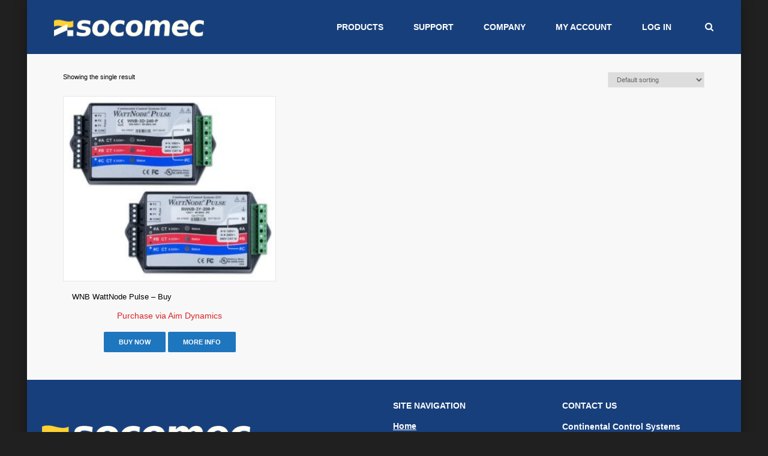

--- FILE ---
content_type: text/css
request_url: https://ctlsys.com/wp-content/themes/continental-control-systems-theme/style.css?ver=1764786862
body_size: 3058
content:
/*
Theme Name: Continental Control Systems
Theme URI: http://mnkythemes.com/quince
Template: quince
Author: GOBlazon
Author URI: https://goblazon.io/
Description: WattNode kWh energy and kW power electric sub-meters and CT current transformer sensors for revenue and standard accuracy
Tags: WattNode BACnet, WattNode for LonWorks, WattNode Modbus, WattNode Pulse, WattNode Module for Modbus
Version: 2.7
Updated: 2018-08-05 01:06:12

*/
/*-----------------------------------------------------------------
When doing custom CSS with WordPress make sure you check the Theme's Options
or Customize section to see if the updated can be handle there first.

  01. Typography (h1,h2,h3,h4,h5,h6)
  02. Header
  03. Pages
  04. Post (blogs)
  05. Knowledgebase Updates
  06. WooCommerce Updates
  07. Visual Composer
  08. Footer
  09. Mobile
-----------------------------------------------------------------*/
/*StyleSheet Needs Cleanup and Organized*/
@import url('style-need-clean.css');


/*
* ---------------------------------------------------------------------
* Typography (h1,h2,h3,h4,h5,h6)
* ---------------------------------------------------------------------
*/
/*
* ---------------------------------------------------------------------
* Header
* ---------------------------------------------------------------------
*/
/*
* ---------------------------------------------------------------------
* Pages
* ---------------------------------------------------------------------
*/

/*Page - https://ctlsys.com/support/rs-485_cables_for_bacnet_and_modbus/*/
.postid-12379 #sidebar,
.postid-12226 #sidebar {
    display: none;
}

.postid-12379 .float-left,
.postid-12226 .float-left {
    float: none;
}

.postid-12379 #content.float-left,
.postid-12226 #content.float-left {
    width: 100%
}

/*Page done edits*/

/*
* ---------------------------------------------------------------------
* Post (blogs)
* ---------------------------------------------------------------------
*/
/*
* ---------------------------------------------------------------------
* Knowledgebase Updates
* ---------------------------------------------------------------------
*/
/*
/*
* ---------------------------------------------------------------------
* Visual Composer
* ---------------------------------------------------------------------
*/
.vc_toggle {
    margin: 0;
}

.vc_toggle_default {
    padding-top: 14px !important;
    border: 1px solid #d5d5d5;
    border-top: 0;
    padding: 14px 20px;
}

.vc_toggle_default:hover {
    background-color: #f0f0f0;
}

.vc_toggle_default:first-child {
    border: 1px solid #d5d5d5;
    border-top-right-radius: 5px;
    border-top-left-radius: 5px;

}

.vc_toggle:last-of-type {}

.vc_toggle_default p {
    margin-bottom: 0px;
}

html .vc_toggle_default .vc_toggle_title .vc_toggle_icon {
    top: 23% !important;
}

#content .vc_toggle_title>h4 {
    font-size: 18px;
}

#content .vc_toggle_title>h4:hover {
    color: #2285d6;
}

.vc_toggle_default.vc_toggle_active .vc_toggle_title .vc_toggle_icon:after {
    color: #2285d6;
    width: 15px;
}

/*
* ---------------------------------------------------------------------
* Footer
* ---------------------------------------------------------------------
*/
/*
* ---------------------------------------------------------------------
* Mobile
* ---------------------------------------------------------------------
*/



/*Search file icon*/
.pakb-toc-wrap {
    padding-bottom: 0px;
}

.uk-margin-medium-bottom {
    margin-bottom: 10px !important;
}

.uk-margin-large-bottom {
    margin-bottom: 10px !important;
}

@media (min-width: 1200px) {
    .pakb-toc-wrap {
        padding-bottom: 0px;
    }

    .uk-margin-large-top {
        margin-top: 0px !important;
    }
}

.link-icon-right li a::before {
    content: "";
    display: block;
    background: url("/wp-content/uploads/2018/08/fa-file-text-o_25.png") no-repeat;
    background-size: 15px 15px;
    width: 15px;
    height: 15px;
    float: left;
    margin: 1px 6px 0 -22px;
}

#notworking #post-12147 .uk-list>li::before {
    content: "";
    display: block;
    background: url("/wp-content/uploads/2018/08/fa-file-text-o_25.png") no-repeat;
    background-size: 15px 15px;
    width: 15px;
    height: 15px;
    float: left;
    margin: 1px 6px 0 -22px;
}

/*website buttone*/
.single-tribe_events a.button {
    display: inline-block;
    background-color: #2285d6;
    border: none;
    color: #fff;
    font-size: 11px;
    font-weight: bold;
    text-transform: uppercase;
    height: 34px;
    line-height: 34px;
    padding: 0px 25px;
    text-align: center;
    -webkit-border-radius: 2px;
    -moz-border-radius: 2px;
    border-radius: 2px;
    text-decoration: underline !important;
}

.single-tribe_events a.button:hover {
    background-color: #1f78c0;
    text-decoration: none !important;

}

a {
    color: #fff;
    text-decoration: underline;
}

.login-submit {
    padding-top: 19px;
    margin-bottom: 18px;
}

.login-submit .btn {
    width: 100%;
    max-width: 264px;
    color: #fff;
}

.btn-xl,
.widget a.btn-xl {
    color: #fff;
    display: block;
    padding: 5px 12px;
    margin: 10px 0;
    font-size: 15px;
    font-weight: 600;
    letter-spacing: .5px;
    line-height: 43px;
    border-radius: 3px;
}

.btn-primary {
    border-color: #2a75f3;
    color: #fff;
    background-color: #2285d6;
    border-color: #2285d6;
    box-shadow: 0 1px 0 rgba(0, 0, 0, 0.05);
    border: 1px solid transparent;
    padding: 0 10px;
    font-size: 13px;
    line-height: 28px;
}

.btn {
    display: inline-block;
    background-color: #2285d6;
    border: none;
    color: #fff;
    font-weight: bold;
    text-transform: uppercase;
    text-align: center;
    -webkit-border-radius: 2px;
    -moz-border-radius: 2px;
    border-radius: 2px;
    text-decoration: underline !important;
}

html .btn-primary:hover,
.btn-primary.hover,
.btn-xl:hover {
    color: #fff;
    background-color: #1f78c0;
    text-decoration: none !important;
}

/*Homepage product edites*/
.hp3-con {
    max-width: 550px;
    margin: 0 auto;
}

.hp3-button {
    width: 100%;
}

.hp-featured {
    width: 500px;
    float: right;
}

.hp-featured-con {
    width: 500px;
}

.hp-featured-button {
    width: 500px;
}

.hp-featured-img {
    width: 500px;
    float: right;
}

/*Footer Updates*/
.footer-sidebar h4.tribe-event-title a {
    color: #b1c5dd;
    font-size: 16px;
}

.footer-sidebar li {
    color: #fff;
}

.post-type-archive-knowledgebase .footer-sidebar {
    display: none;
}

/*Product pages Updates*/

/*Product Pricing
.total_price{
  color: #2285d6;
  font-size: 15px;
  font-weight: 600;
}
#product-16293 .total_price, product-10248 .total_price, #product-10278 .total_price, #product-10263 .total_price, #product-10293 .total_price, #product-10309 .total_price{
 display: none;
}
*/
/*
* ---------------------------------------------------------------------
* content goes here
* ---------------------------------------------------------------------
*/
#support-center.uk-margin-medium-bottom {
    display: none;
}

.single-knowledgebase #container .searchform-wrapper {
    display: none;
}

/*Support page Updates*/
.center {
    margin: auto 0;
    text-align: center;
}

.uk-search {
    display: none;
}

.uk-search-large .uk-search-input {
    color: #000;
}

.uk-search-default .uk-search-input {
    border: solid 2px #2285d6;
    border-radius: 5px;
}

.uk-search .uk-search-icon {
    color: #2285d6;
}

.uk-search-default .uk-search-input:focus {
    border-width: 2px;
}

.pakb-search input {
    width: 100%;
    height: 52px;
    background: #fff;
    font-size: 18px;
    border: solid 2px #2285d6;
    border-radius: 5px;
    margin: 0 0 20px;
}

.autocomplete-suggestion,
.autocomplete-no-suggestion {
    padding: 1px 40px;
    white-space: nowrap;
    overflow: hidden;
    font-size: 15px;
}

.autocomplete-group {
    font-weight: 700;
}

.autocomplete-group {
    padding: 10px 0 2px;
    margin: 5px 40px 0px 36px;
}

.pakb-secondary-color,
.uk-article-meta,
.pakb-secondary-color.uk-breadcrumb>*>* {
    font-size: 13px;
}

.uk-list-large>li:nth-child(n+2),
.uk-list-large>li>ul {
    margin-top: 5px;
}

.uk-list>li:nth-child(n+2),
.uk-list>li>ul {
    /* margin-top: 10px; */
}

.uk-nav>li>a {
    padding: 0px 0;
}

.pakb-link .uk-margin-large-top a,
.pakb-archive>a,
.pakb-list li a {
    display: block;
    clear: both;
    padding: 5px 2px 5px 38px;
    background-color: rgba(0, 0, 0, 0.025);
    margin: 0;
    font-weight: 500;
    font-size: 1.2em;
    line-height: 1.2em;
}



.single-post .page-header,
.single-post .meta-author,
.single-post .meta-comments,
.page-header h1.page-title {
    font-size: 30px;
    font-family: Helvetica, Arial;
    font-weight: normal;
}


/*
@media screen and (min-width: 980px) {
#site-header.overlay-header #header-wrapper {
    height: 187px;
}
}*/
.text-center {
    text-align: center;
}

.address p {
    color: #fff;
}

.address h5 {
    font-size: 24px;
    font-weight: 600;
    color: #fff;
}

.address {
    margin: 51px auto 69px auto;
    max-width: 800px;
    -webkit-box-shadow: 0px 3px 6px 0px rgba(0, 0, 0, 0.38);
    -moz-box-shadow: 0px 3px 6px 0px rgba(0, 0, 0, 0.38);
    box-shadow: 0px 3px 6px 0px rgba(0, 0, 0, 0.38);
    background: rgba(20, 20, 20, .87);
    padding: 70px 30px 75px 30px;
    font-size: 17px;
    line-height: 1.9;
    color: #999;
}

.logo-comment {
    text-align: center;
    font-size: 12px;
    color: #adb7d8;
    opacity: .7;
}

/*--- Background Color --*/
#wrapper {
    background-color: #f8f8f8;
}

/**** Product Page Layout */
/* ccs compact table - start*/
table.ccsCompact {
    border-collapse: collapse;
    width: 0%;
}

table.ccsCompact th {
    padding: 4px;
    background-color: #0000FF;
    /* header background color blue */
    color: white;
    font-weight: bold;
    text-align: center;
}

table.ccsCompact td {
    padding: 4px;
    border: 1px solid #ddd;
}

tbody tr:nth-child(odd) th {
    background: #0000FF;
    /* header background color blue this is getting overwritten by another css so needed to add it*/
}

table.ccsCompact tr:nth-child(even) {
    /* every other line gray */
    background-color: #f2f2f2
}

/* ccs compact table - end*/

/* EVENTS TEMPLATE STYLING */

.events-row-module .separator_simple {
    border-style: solid;
}

/* Add cart button to mobile nav header */
.toggle-mobile-search {
    display: none;
}

.mobile_header_cart_wrapper {
    color: #fff;
    position: absolute;
    right: 32px;
    top: 40%;
}

.mobile_header_cart_wrapper .fa-shopping-cart:before {
    color: #fff;
    font-size: 20px;
}

.woocommerce-mini-cart__empty-message {
    display: none;
}

.woocommerce ul.products li.product {
    text-align: center;
}
.shop-template .product-inner,
.woocommerce .product-inner {
    text-align: center;
    min-height: 4rem;

    h2 {
        text-align: center;
    }
}

@media screen and (min-width: 980px) {
    .mobile_header_cart_wrapper {
        display: none;
    }
}

/* Download link and CT info below Add to cart button on product pages  */
.product-download-link {
    display: block;
    margin: 20px 0 10px;
    clear: both;
    width: 100%;
}

.product-download-link a {
    color: #1e76be;
    text-decoration: underline;
    font-weight: bold;
}

.product-download-link a:hover {
    text-decoration: none;
}

.product-ct-info {
    display: block;
    margin: 0 0 20px;
    clear: both;
    width: 100%;
}

/* fix links that are white */
article a {
    color: #0052ad;
    text-decoration: none;
}

article a:hover {
    color: #0052ad;
    text-decoration: underline;
}

/* Fix for categories and tags displaying on product page when no description is present  */
.product-template-default .product_meta:before {
    display: block;
    content: '';
    clear: both;
    height: 20px;
}

/* Remove tabs on product pages because unsetting tab completely removes the description  */
.tabs.wc-tabs {
    display: none;
    height: 0;
    visibility: hidden;
}

button.show-password-input {
    display: none;
}

.disabled-link {
    cursor: not-allowed;
    pointer-events: none;
    color: black;
}

--- FILE ---
content_type: text/css
request_url: https://ctlsys.com/wp-content/themes/continental-control-systems-theme/style-need-clean.css
body_size: 11242
content:
/*
Theme Name:     Continental Control Systems
Description:    WattNode kWh energy and kW power electric sub-meters and CT current transformer sensors for revenue and standard accuracy
Author:         GOBlazon
Template:       quince

(optional values you can add: Theme URI, Author URI, Version, License, License URI, Tags, Text Domain)
*/

/*@import url('/wp-content/themes/continental-control-systems/styles-woo.css');*/
/*@import url('style-top-cart.css');*/
/*@import url('style-css-updates.css');*/

a.skip-main {
    left: -999px;
    position: absolute;
    top: auto;
    width: 1px;
    height: 1px;
    overflow:hidden;
    z-index: -999;
}

a.skip-main:focus,
a.skip-main:active {
    color: #fff;
    background-color: #000;
    left: auto;
    top: auto;
    width: 30%;
    height: auto;
    overflow: auto;
    margin: 10px 35%;
    padding: 5px;
    text-align: center;
    font-size: 1.2em;
    z-index: 999;
}

article > div.entry-content > h3.has-text-align-center > a,
a {
    color: #0000ff;
}

a:focus,
*:focus {
    outline: -webkit-focus-ring-color auto 1px;
}

button.single_add_to_cart_button,
.wpb_button {
    background-image: linear-gradient(to bottom, rgba(0,0,0,0.15) 0%,rgba(0,0,0,0.15) 54%,rgba(0,0,0,0.15) 100%) !important;
}
button.single_add_to_cart_button:hover,
.wpb_button:hover {
    background-image: none !important;
}
.custom-list-item a {
  color: #0052ad;
}

.eg-gerald-ford-element-11 {
  display: none !important;
}

/*News Image Icon */
article.format-image .post-preview a:after {
  display: none;
}

/*event page updated*/

.single-tribe_events #tribe-events-content .tribe-events-event-meta dt {
  line-height: 1.5;
  text-align: left;
}

dt:after {
  content: " ";
}

.tribe-events-event-meta .tribe-events-meta-group,
.tribe-events-event-meta .column {
  width: 40%;
}

.single-tribe_events .secondary .tribe-events-venue-map {
  width: 54%;
}

/*end event page updated*/

/*kb css updated*/

.pakb-list li a,
.pakb-list li a:focus,
.pakb-list i {
  text-decoration: none;
}

.pakb-archive > a > i {
  position: absolute;
  top: 7px;
  left: 1em;
}

.pakb-archive > a {
  padding: 7px 2.4em;
}

.pakb-header {
  display: none;
}

.single-knowledgebase .support-header {
  display: none;
}

.pakb-main.float-left,
.pakb-main.float-right {
  width: 70%;
}

.support-header {
  background: #173f7b;
  padding: 40px 100px 10px;
}

.support-header h1 {
  color: #fff;
  text-align: center;
  font-weight: 700;
}

.support-header h2 {
  color: #fff;
}

.support-header h3 {
  color: #fff;
}

.support-header h4 {
  color: #fff;
}

.support-header h5 {
  color: #fff;
  text-align: center;
  padding: 0px 0 40px;
}

.support-header p {
  color: #fff;
}

.pakb-content {
  padding-bottom: 25px;
  border-bottom: solid 1px #cecece;
}

hr {
    background-color: #000000;
}
.single-knowledgebase hr {
  background-color: #cecece;
}

#container {
  margin: 10px auto 30px;
}

body.home #container {
    padding: 0;
}

.wpp-list {
  margin-left: 0px;
}

.wpp-list li a,
.wpp-list li a:hover,
.wpp-list li a:focus,
.wpp-list i {
  color: #000000;
}

.wpp-list li a {
  display: block;
  color: #000000;
  margin: 6px 0;
}

.wpp-post-title:before {
  content: "";
  display: block;
  margin-right: 0.5em;
  height: 15px;
  /*height of icon */
  width: 15px;
  /*width of icon */
  float: left;
  top: 0px;
  left: -40px;
  /*background */
  /*background: url(/wp-content/uploads/2017/04/file-2x15.png) no-repeat 0px 0px;*/
}

.wpp-list li a:hover {
  text-decoration: underline;
}

.form-element-html p {
  margin-bottom: 0px;
}

body .fc_modal .fc_close {
  top: -25px;
  right: 1px;
}

html .formcraft-css .fc-form .form-element .field-cover.heading-cover {
  white-space: pre-wrap;
  position: relative;
  margin: 0 -1.5em -1.5em;
  line-height: 1.5em;
  position: relative;
  margin: 0;
  padding: 18px 13px 17px 18px;
  background: #fafafa;
  -moz-border-radius: 3px 3px 0 0;
  -webkit-border-radius: 3px 3px 0 0;
  border-radius: 3px 3px 0 0;
  border-bottom: 1px solid #e5e5e5;
  text-transform: uppercase;
  font-weight: 600;
  letter-spacing: 1px;
  font-size: 12px;
  line-height: 1;
}

html
  .formcraft-css
  .fc-form
  .form-element
  .submit-cover.wide-true.animate-false
  .submit-button {
  margin-bottom: 8px;
}

html .formcraft-css .fc-form .form-page-content {
  padding: 0.5em 0 0 1.5em;
}

/* Search spacing bottom */
.search-results article {
  margin-bottom: 15px;
}

/* blog page css */
article.format-image .post-preview a {
  max-height: 350px;
}

.category-news .pakb-list li {
  line-height: 0.7em;
}

.wpp-list li a {
  display: block;
  color: #0052ad;
  margin: 6px 0;
}

article.post-entry .entry-title a {
  -webkit-transition: color 0.1s ease-in-out;
  -moz-transition: color 0.1s ease-in-out;
  transition: color 0.1s ease-in-out;
  display: block;
  clear: both;
  padding: 8px 19px;
  background-color: rgba(0, 0, 0, 0.025);
  margin: 0;
  font-weight: 500;
  font-size: 0.9em;
  line-height: 1.2em;
}

/* footer links kb */
.footer-sidebar .pakb-list li a,
.footer-sidebar .pakb-list i {
  color: #d0d8e5;
}

.footer-sidebar .pakb-list li > i {
  top: 1em;
}

.widget ul li:first-child {
  padding-top: 8px;
}

/* Portrait and Landscape */
@media (min-width: 980px) {
  .mobile {
    display: none;
  }
}

@media (max-width: 980px) {
  .desktop {
    display: none;
  }

  .pakb-main.float-left,
  .pakb-main.float-right {
    width: 100%;
  }
}

/*moving and holiday css*/

#moving p {
  color: #fff;
  text-align: center;
}

#moving p.smfont {
  font-size: 12px;
  color: #fff;
  text-align: center;
}

#moving .date {
  color: #fff;
  text-decoration: underline;
  font-weight: bold;
}

#moving h2 {
  font-size: 22px;
  font-weight: bold;
  color: #fff;
  text-align: center;
  padding: 0;
  margin: 0;
}

/*moving and holiday css*/

#site-navigation ul li a {
  font-size: 14px;
}

.search-text {
  position: absolute;
  bottom: 0;
  left: 20px;
  font-size: 0.67em;
  font-weight: 700;
  visibility: hidden;
  color: white;
}

input.search-input:focus ~ .search-text {
  visibility: visible;
}

.page #container {
  margin: 0px auto;
}

/*form post edits*/

pre {
  padding: initial;
}

table.calcTable td {
  padding: 1px 10px;
}

table.calcTable {
  font-size: 0.9em;
  line-height: 1.3em;
}

table.calcTable h3 {
  margin-top: 25px;
}

table.calcTable tr > td:first-child {
  width: 10px;
}

table.calcTable input[type="radio"] {
  height: 16px;
}

table.calcTable a:hover {
  cursor: pointer !important;
}

th {
  padding: 10px;
  vertical-align: middle;
}

table.calcTable {
  border-style: none;
  border-collapse: collapse;
  margin: 0em;
}

table ul {
  text-align: left;
}

.supportable {
  background: transparent;
}

.page .supportable td {
  background: transparent;
}

#header-container #site-navigation ul li ul li a:hover {
  background: #0052ad;
}

@media only screen and (max-width: 1080px) {
  #site-navigation ul li a {
    padding: 0px 15px;
  }
}

#toc,
.toc,
.mw-warning {
  border: 1px solid #aaa;
  background-color: #f9f9f9;
  padding: 5px;
  font-size: 95%;
  width: auto;
  min-width: 300px;
}

dl {
  padding-top: 0px;
  padding-bottom: 0px;
}

dd {
  line-height: 1.5em;
  margin-left: 2em;
  margin-bottom: 0.1em;
}

/*model_selector*/
#calcDiv table {
  background-color: transparent;
}

#calcDiv tr:nth-child(odd) td {
  background: transparent;
}

#calcDiv table.calcTable tr {
  border-bottom: 1px solid gray;
  text-align: left;
  padding: 0px;
}

#calcDiv table.calcTable {
  line-height: 1em;
}

#calcDiv input {
  padding: 0 10px;
  height: 21px;
}

#calcDiv .calcResult #ModelNum {
  border-bottom: 7px solid #20205a;
  width: 400px;
  font-size: 18px;
  color: red;
}

.page-id-4051 #calcDiv td {
  font-size: 13px;
}

/*h1 a, h2 a, h3 a, h4 a, h5 a, h6 a{
    color: #1d47aa !important;
}*/

body {
    color: #000;
}
h1 a:hover,
h2 a:hover,
h3 a:hover,
h4 a:hover,
h5 a:hover,
h6 a:hover {
  color: #444751 !important;
}

h1.headtext {
  font-family: Arial, Helvetica, sans-serif;
  color: rgba(255, 255, 255, 1);
  font-size: 50px;
  line-height: 55px;
  font-weight: 600;
  font-style: normal;
  padding: 0 0 10px 0;
  text-decoration: none;
  background-color: transparent;
  border-color: transparent;
  border-style: none;
  border-width: 0px;
  border-radius: 0 0 0 0px;
  text-align: center;
  text-shadow: 2px 2px 8px #333;
}

h1.headform {
  text-align: center;
}

h2.headform {
  text-align: center;
}

h2.headtext {
  font-family: Arial, Helvetica, sans-serif;
  font-size: 40px;
  font-style: normal;
  text-align: center;
  font-weight: 600;
}

h1.mw-headline,
.shop-template h1 {
  display: block;
  font-size: 2.1em;
  margin-top: 1.67em;
  margin-bottom: 0.33em;
  margin-left: 0;
  margin-right: 0;
  font-weight: normal;
}

h2.mw-headline,
.shop-template h2 {
  display: block;
  font-size: 1.65em;
  margin-top: 1.67em;
  margin-bottom: 0.33em;
  margin-left: 0;
  margin-right: 0;
  font-weight: bold;
}

h3.mw-headline,
.shop-template h3 {
  display: block;
  font-size: 1.3em;
  margin-top: 1.67em;
  margin-bottom: 0.33em;
  margin-left: 0;
  margin-right: 0;
  font-weight: normal;
}

h4.mw-headline,
.shop-template h4 {
  display: block;
  font-size: 1em;
  margin-top: 1.67em;
  margin-bottom: 0.33em;
  margin-left: 0;
  margin-right: 0;
  font-weight: normal;
}

h5.mw-headline,
.shop-template h5 {
  display: block;
  font-size: 0.83em;
  margin-top: 0.07em;
  margin-bottom: 0.33em;
  margin-left: 0;
  margin-right: 0;
  font-weight: normal;
}

h6.mw-headline,
.shop-template h6 {
  display: block;
  font-size: 0.67em;
  margin-top: 2.33em;
  margin-bottom: 0.33em;
  margin-left: 0;
  margin-right: 0;
  font-weight: normal;
}

h2.heading_wrapper {
  font-size: 30px;
}

h2.heading_aside {
  font-size: 26px;
}

h2.pricehead {
  text-align: center;
  border-bottom-color: #dddddd;
  border-bottom-width: 3px;
  border-bottom-style: solid;
  padding-bottom: 10px;
  font-weight: bold;
}

.newsheading {
  color: #fff;
  text-align: center;
  font-size: 16pt;
  margin-bottom: 20px;
  margin-top: 40px;
  background-color: #06a8d9;
}

.go_hometitle {
  color: #ffffff;
  line-height: 50px;
  font-weight: bold;
  font-size: 50px;
  text-align: center;
  text-shadow: 1px 1px 2px black, 0 0 25px grey, 0 0 5px grey;
}

.single h2 {
  border-bottom: 1px solid #aaa;
  padding-top: 10px;
}

.single h2 .nocap,
.shop-template h3 .nocap {
  text-transform: lowercase;
}

.product-heading-space-div {
  margin: 0 !important;
}

div#calcDiv {
  background-color: #ddf;
  padding: 0em 1em 1em 1em;
}

li {
  line-height: 18px;
  margin: 5px 0;
}

.headlist li {
  color: #fff;
}

.page-id-2538 .cat-post-item {
  border-bottom: none;
  list-style-type: disc;
  margin: 6px 0;
  padding: 0;
}

.cat-post-item:before,
.cat-post-item:after {
  content: "";
  display: none;
  clear: both;
}

/*category multiple column list*/
div.multi-column-taxonomy-list {
  clear: both;
}

.multi-column-taxonomy-list ul {
  list-style: none;
  float: left;
  padding: 10px 20px 0 0;
  margin-left: 0;
  width: 31%;
}

ul.multi-column-3 {
  padding-right: 0;
}

.multi-column-taxonomy-list a {
  /*border-bottom: 1px dotted #53575f; */
  display: block;
  padding: 4px 0 4px 2px;
}

.multi-column-taxonomy-list a:hover {
  background-color: #f0f0f0;
}

.multi-column-taxonomy-list span.rss {
  float: right;
  margin: 2px 2px 0 0;
  text-decoration: none;
}

/*homepage separator_simple*/
.home .separator_simple {
  padding: 30px 0;
}

.go_mobile {
  display: none;
}

@media only screen and (max-width: 768px) {
  .go_mobile {
    display: block;
  }
}

/*search results/category page edits*/
article.post-entry {
  margin-bottom: 20px;
}

.post-entry-header .entry-meta {
  margin-bottom: 10px;
}

/*Tradshow Page*/
#vsel .vsel-info {
  width: 60%;
}

#vsel .vsel-meta {
  width: 40%;
}

#vsel .vsel-image {
  width: 100%;
}

.white-text p {
  color: #ffffff;
}

.widget {
  color: #000000;
}

div.mw-geshi {
  padding: 0.75em;
  margin: 1em 0;
  border: 1px dashed #2f6fab;
}

.c.source-c .co1 {
  font-size: 12px;
  color: #008200;
  font-style: italic;
  display: block;
}

.c.source-c .de1,
.c.source-c .de2 {
  margin: 0;
  padding: 0;
  background: none;
  vertical-align: top;
  border: none;
}

.c.source-c .kw4 {
  color: blue;
}

.c.source-c .br0 {
  color: #ff1493;
}

.search-results article h1.entry-title {
  font-size: 19px !important;
}

.header-search .search-input {
  width: 400px;
  font-size: 16px;
  max-width: 400px;
  border-radius: 0;
  margin: 0;
}

.footer-sidebar .search-input {
  font-size: 14px;
}

img.newsimg {
  margin-left: -20px;
  width: 100%;
  max-width: 345px;
  cursor: pointer;
}

img.logoimg {
  margin-left: -20px;
  margin-top: 5px;
  width: 100%;
  max-width: 360px;
}

li.toclevel-1 {
  list-style: none;
  padding: 0;
  font-size: 16px;
  text-align: left;
  font-weight: 600;
}

/*Search check mark green*/
.search-results article .entry-title:before {
  display: none;
}

.single-post .page-header,
.single-post .meta-author,
.single-post .meta-comments,
.page-header h1.page-title {
  font-size: 30px;
  font-family: Helvetica, Arial;
  font-weight: normal;
}

.page-header .page-title {
  padding-bottom: 0px;
}

p.headtext {
  font-family: Arial, Helvetica, sans-serif;
  color: rgba(255, 255, 255, 1);
  font-size: 20px;
  line-height: 25px;
  font-weight: 500;
  font-style: normal;
  padding: 0 0 10px 0;
  text-decoration: none;
  background-color: transparent;
  border-color: transparent;
  border-style: none;
  border-width: 0px;
  border-radius: 0 0 0 0px;
  text-align: center;
  text-shadow: 2px 2px 8px #333;
}

.mm-list > li > a,
.mm-list > li > span {
  color: #fff;
}

ul {
  margin-bottom: 18px;
}

#site-navigation ul li ul li a {
  width: 210px;
  font-size: 12px;
}

.h-img-slide img {
  border-radius: 7px;
}

.home .wpb_heading {
  font-size: 20px;
  font-weight: bold;
}

html .formcraft-css .fc-form h2 {
  color: #000000;
}

html .formcraft-css .fc-form .form-element .form-element-html {
  padding: 0.3em 2em 1em 0;
}

html .page .formcraft-css .fc-form .form-element .form-element-html {
  padding: 0.3em 2em 1em 0;
}

html
  .formcraft-css
  .fc-form
  .form-page-content
  .form-element-type-customText:first-child
  .customText-cover,
html
  .formcraft-css
  .fc-form
  .form-page-content
  .form-element-type-heading:first-child
  .heading-cover {
  border-radius: 2px 2px 0 0;
  padding-bottom: 0.5em;
  padding-top: 1.75em;
}

#container {
  margin: 30px auto;
}

.single-post article.post-entry {
  margin-bottom: 0px;
}

a,
.tag-links span:after {
  text-decoration: underline;
}

.footer-sidebar a,
.footer-sidebar .tag-links span:after {
  text-decoration: none;
  font-weight: 600;
}

.form-border {
  background: #fff;
  border-style: solid;
  border-width: 10px;
  border-color: #3e9ce3;
  padding: 20px;
  /* top: -5px; */
  /* left: -5px; */
  border-radius: 10px;
}

.colgap-right {
  padding-right: 30px;
}

.colgap-left {
  padding-left: 20px;
}

/*button info*/
a.go_downbutton .label {
  text-shadow: 1px 0px 3px #3b77d1;
  background: #4488ee;
  color: #fff;
  box-shadow: none;
  height: auto;
  font-size: 20px;
  line-height: 1px.5em;
  text-decoration: none;
  margin: 0 auto;
  margin-top: 20px;
  padding: 25px 18px 20px 18px;
  border: 0;
  border-radius: 2px;
  width: auto;
  cursor: pointer;
  font-weight: 600;
  font-family: inherit;
  letter-spacing: 0;
  transition: width 0.3s, padding 0.5s;
  /*-webkit-transition: width .3s,padding .5s;*/
}

a.go_downbutton .label:hover {
  color: #fff;
}

a.go_downbutton .label:active {
  top: 1px;
}

#site-navigation ul li ul li a {
  text-transform: none;
}

#site-navigation ul li a {
  text-decoration: none;
}

.contop-margin {
  margin-top: 40px;
}

.page .conbottom-margin {
  margin-bottom: 20px !important;
}

.sup-content {
  padding-bottom: 40px;
  padding-top: 15px;
}

.sup-content tr {
  text-align: left;
}

.mm-menu {
  background: #20205a;
  color: #8690a7;
}

.toggle-mobile-menu {
  right: 80px;
}

.toggle-mobile-search {
  position: absolute;
  width: 14px;
  height: 15px;
  line-height: 1;
  top: 55%;
  right: 35px;
  margin-top: -14px;
  color: #fff;
  font-size: 15px;
}

.toggle-mobile-search:hover {
  color: #7feeff;
}

.search-input {
  width: 100%;
  max-width: 900px;
}

.search-input {
  height: 52px;
  background: #fff;
  font-size: 18px;
  border: solid 2px #2285d6;
  border-radius: 5px;
  margin: 0 0 20px;
}

input[type="search"] {
  background: #fff;
  border: solid 2px #1f78c0;
}

.entry-meta-footer .meta-date:before {
  display: none;
}

.search-results .meta-date {
  display: none;
}

.search-results .post-entry-header .entry-meta span:after {
  display: none;
}

/*404 Page*/
article.error404 h1 {
  font-size: 32px;
  line-height: 80px;
  font-weight: 500;
}

article.error404 h2 {
  font-size: 50px;
  margin-bottom: 10px;
  text-transform: uppercase;
  font-weight: bold;
}

article.error404 h3 {
  margin-bottom: 50px;
  text-transform: uppercase;
  font-weight: bold;
}

.row-404 {
  text-align: left;
}

.row-404 {
  max-width: 1140px;
}

.row-404 {
  position: relative;
  max-width: 940px;
  margin: 0 auto;
}

/*footer edits*/
.footer-sidebar .widget .footer-contact {
  margin-bottom: 0px;
  text-transform: none;
  font-weight: 500;
  line-height: 20px;
}

.footer-sidebar .widget .footer-contact a:hover {
  text-decoration: none;
}

.footer-sidebar .widget .widget-title {
  color: #fff;
}

.widget .widget-title {
  margin: 0 0 10px;
}

.footer-sidebar .widget {
  color: #fff;
  margin-bottom: 20px;
  text-transform: none;
  font-weight: 500;
  line-height: 30px;
}

.footer-sidebar a:hover {
  border-bottom: none;
}

.footer-sidebar {
  padding: 2em 0px 15px 0px;
}

.site-info {
  padding: 15px 0px 50px 0px;
}

.site-info .widget {
    color: #ffffff !important;
}

/*page navigation*/
.navigation li a,
.navigation li a:hover,
.navigation li.active a,
.navigation li.disabled {
  color: #fff;
  text-decoration: none;
}

.navigation li {
  display: inline;
}

.navigation li a,
.navigation li a:hover,
.navigation li.active a,
.navigation li.disabled {
  background-color: #1f7ce3;
  border-radius: 3px;
  cursor: pointer;
  padding: 12px;
  padding: 0.75rem;
}

.navigation li a:hover,
.navigation li.active a {
  background-color: #20205a;
}

/*footer newsletter form*/
.bold- {
  text-transform: uppercase;
  font-weight: 600;
  font-size: 14px !important;
}

.footer-sidebar .main-label {
  color: #c5cfdd;
}

html .formcraft-css .fc-form .form-element .form-element-html {
  padding: 0.3em 1.5em;
}

.toggle-mobile-search {
  display: none;
}

/*print css*/
.print-logo {
  display: none;
}

.print-footer {
  display: none;
}

.print-contact {
  display: none;
}

/*.woocommerce-variation-price {
  float: right;
}*/

@media only screen and (max-width: 979px) {
  .vc_responsive .vc_column-inner {
    margin-bottom: 0px;
  }

  .toggle-mobile-search {
    display: block;
  }
}
.xls-color {
  color: #376e47 !important;
}

.pdf-color {
  color: #bc281e !important;
}

/*404 PAGE STYLING */
article.error404 h1 {
  font-size: 32px;
  line-height: 80px;
  font-weight: 500;
}

/* Anchor Tag Styling */
a.anchor {
  display: block;
  position: relative;
  top: -80px;
  visibility: hidden;
}

/* General Tag Styling */
ul > li > ul {
  margin: 0 0 0 20px;
}
p {
  margin-bottom: 18px !important;
}
h3 {
  margin-top: 32px;
  margin-bottom: 0;
}

/***** -- WooCommerce Styles -- *****/

.woocommerce ul.products li.product h3, .woocommerce-page ul.products li.product h3 {
    padding: .5em 0;
    margin: 0;
    font-size: 17px;
    font-weight: 700 !important;
    text-transform: none;
    font-weight: normal;
}

.woocommerce div.product form.cart .variations th.label,
.woocommerce #content div.product form.cart .variations th.label,
.woocommerce-page div.product form.cart .variations th.label,
.woocommerce-page #content div.product form.cart .variations th.label {
    background-color: #1e76be !important;
    background-image: linear-gradient(to bottom, rgba(0,0,0,0.15) 0%,rgba(0,0,0,0.15) 54%,rgba(0,0,0,0.15) 100%) !important;
    vertical-align: middle;
    border-radius: 0;
    line-height: 34px;
    display: inline-block;
    padding: 2px 26px;
    font-weight: 700;
    font-family: Arial;
    margin-top: 0.5em;
    margin-right: 0.5em;
}
.woocommerce div.product form.cart .variations th label,
.woocommerce #content div.product form.cart .variations th label,
.woocommerce-page div.product form.cart .variations th label,
.woocommerce-page #content div.product form.cart .variations th label {
    font-weight: 700;
    font-family: Arial;
    padding: 0;
    text-align: center;
}

.related {
  border-top: 5px solid #20205a;
    padding-top: 25px;
  }

  @media only screen and (max-width: 540px) {
  a.button.buy-button,
  a.button.info-button {
    display: block;
    margin-bottom: 4px;
    width: 155px;
  }
}
/*--- WooCommerce Tables --*/
table.prodDisplay {
    background-color: #eeeeee;
    border-collapse: collapse;
    border-spacing: 0;
    padding: 0;
    margin-bottom: 18px;
}
table.prodDisplay th{
    background: #20205A !important;
    color: white;
    border-right: 1px solid white;
    border-bottom: 2px solid black;
    padding: 3px 10px;
    text-align: center;
}
table.prodDisplay tr td{
  padding: 3px 10px;
  text-align: center;
}
table.prodDisplay  tr:nth-child(even) td {
    background: #e6e6e6;
}
table.prodDisplay  tr:nth-child(odd) td {
    background: #ffffff;
}
table.prodDisplay  tr:nth-child(odd) td.first-row{
    background-color: #f8f8f8;
}
table.prodDisplay th:last-child{
    border-right: none;
}
.fluid{
  width: 100%;
}
.min500{
  width: auto;
  min-width: 500px;
}
.woocommerce tr:nth-child(odd) td {
    background: transparent;
}
.woocommerce tr {
    color: #000;
    text-align: inherit;
    background-color: #f8f8f8;
}
/*--- WooCommerce Product Add-On Dropdown--*/
.woocommerce form .form-row select, .woocommerce-page form .form-row select {
    width: 100%;
    cursor: pointer;
    margin: 0;
    border: 1px solid #e7e7e7;
    padding: 10px 15px;
    color: #666;
}
table.prodDisplay .product-num{
    font-size: 16px;
    font-weight: 700;
    color: #000;
    }
table.prodDisplay .price{
    font-size: 100%;
    color: #1f7ce3;
  }

.woocommerce th:first-child {
      -moz-border-radius: 6px 0 0 0;
      -webkit-border-radius: 6px 0 0 0;
      border-radius: 6px 0 0 0;
  }
.woocommerce form .form-row input.input-text, .woocommerce form .form-row textarea, .woocommerce-page form .form-row input.input-text, .woocommerce-page form .form-row textarea{
    background-color: #fff;
    border-color: #dfdbdf;
  }
.woocommerce form.login, .woocommerce form.checkout_coupon, .woocommerce form.register, .woocommerce-page form.login, .woocommerce-page form.checkout_coupon, .woocommerce-page form.register{
  border: none;
    padding: 20px;
    margin: 2em 0 2em 0;
    text-align: left;
}
a.anchor {
    display: block;
    position: relative;
    top: -250px;
    visibility: hidden;
}

/* ccs compact table - start*/
table.ccsCompact {
    border-collapse: collapse;
    width: 0%;
}
table.ccsCompact th {
    padding: 4px;
    background-color: #0000FF;/* header background color blue */
    color: white;
    font-weight: bold;
    text-align: center;
}
table.ccsCompact td {
    padding: 4px;
    border: 1px solid #ddd;
}
tbody tr:nth-child(odd) th {
    background: #0000FF;/* header background color blue this is getting overwritten by another css so needed to add it*/
}
table.ccsCompact tr:nth-child(even){/* every other line gray */
	background-color: #f2f2f2
}

/* ccs compact table - end*/

/*-- Product Listing Page Styling -- */
.shop-template .img-wrap, .woocommerce .img-wrap {
    position: relative;
    border: 1px solid #e7e7e7;
}

/*-- Model box width --*/
select#model {
  width: 300px;
}

/*-- Makes model dropdown and quantity selector taller -- */
.woocommerce input {
  height: 39px;
  box-shadow: none;
}
.woocommerce-page button.button{
  height: 39px;
}

.quantity input.qty {
  padding: 0px;
  margin-top: 11px;
}

/*-- Extra Product Options --*/
.tm-epo-field.tmcp-select {
  max-width: 100%;
  display: initial;
  float: left;
  border: 1px solid #e7e7e7;
  padding: 10px 15px;
  color: #666;
  background-color: #fff;
}
.tm-epo-field-label input{
  background-color: #fff;
}

/*********Product Site Update CSS **************************/

.tc-extra-product-options .cpf-type-select .tmcp-field-wrap label.fullwidth,
.tc-extra-product-options
  .cpf-type-select
  .tmcp-field-wrap
  label.fullwidth
  select,
.tc-extra-product-options .cpf-type-textarea .tmcp-field-wrap label,
.tc-extra-product-options
  .cpf-type-textarea
  .tmcp-field-wrap
  label
  .tm-epo-field,
.tc-extra-product-options .cpf-type-textfield .tmcp-field-wrap label,
.tc-extra-product-options
  .cpf-type-textfield
  .tmcp-field-wrap
  label
  .tm-epo-field {
  background-color: #fff;
}

.tm-extra-product-options .tmcp-textfield.tm-epo-field {
  max-width: 100%;
  display: initial;
  float: left;
  border: 1px solid #e7e7e7;
  padding: 18.5px 15px;
  color: #666;
}

/*product price spacing*/
.tm-extra-product-options .tm-extra-product-options-field {
  margin-bottom: 20px;
}

.woocommerce div.product span.price,
.woocommerce #content div.product span.price,
.woocommerce-page div.product span.price,
.woocommerce-page #content div.product span.price {
  margin-top: 2px !important;
  margin-left: 2px;
}
.woocommerce div.product .price {
  color: #1e76be !important;
}

/*product back-order notification*/
.woocommerce td.product-name p.backorder_notification,
.woocommerce-page td.product-name p.backorder_notification {
  font-size: 12px;
  font-weight: 600;
  text-align: center;
  text-transform: uppercase;
  padding: 8px 0px;
  margin: 0 0 2em;
  position: relative;
  border: 0;
  list-style: none outside;
  width: auto;
  -webkit-border-radius: 3px;
  -moz-border-radius: 3px;
  border-radius: 3px;
  background: #ffe2e2;
}
/*PRODUCT CATEGORIES Spacing */
html .widget ul li:first-child,
.widget ul li,
.widget ul ul,
.widget ul ul li:first-child {
  padding-top: 0px;
}

.widget ul li {
  padding: 0px 0;
  margin: 0;
}

.widget ul ul {
  margin-top: 0px;
}

.footer-sidebar .widget ul li,
.footer-sidebar .widget ul ul {
  border: none;
  padding: 10px 0;
}
html .tm-quantity input.tm-qty {
  height: 39px;
}

.tm-epo-totals {
  clear: both;
  padding-bottom: 1em;
  padding-top: 0;
 /* margin-top: -10px;*/
}

html .shop-template h6 {
  margin-top: 0em;
  margin-bottom: 0em;
}

html .tm-box {
  margin: 0;
  padding: 1em;
}

/*upd product update styles*/
.tm-epo-required {
  display: none;
}

.tm-extra-product-options .tm-epo-field-label {
  display: block;
  margin: 0;
  position: relative;
  font-weight: normal;
  padding: 7px 10px 0 0;
}

.tm-extra-product-options p.tm-epo-field-label {
  font-size: 17px;
  font-weight: bold;
}

.tm-quantity input.tm-qty {
  border: 1px solid #e7e7e7;
  background-color: #fff;
  margin: 0;
  max-width: 100%;
  min-width: 50px;
  text-align: center;
  width: 50px;
  height: 34px;
}

.tm-epo-field.tmcp-select {
  width: 200px;
}

.tm-unit-price,
.tm-final-totals,
.tm-options-totals,
.tm-subscription-fee {
  padding: 0px 10px 0 0;
  margin: 0;
  border: 0 none;
  float: left !important;
}
.tm-options-totals {
  display: none !important;
}

.tm-epo-field-label.tm-left + .tm-extra-product-options-container,
.tm-epo-field-label.tm-right + .tm-extra-product-options-container {
  width: auto !important;
  max-width: 70%;
}

.tm-extra-product-options
  ul.tmcp-ul-wrap.tm-extra-product-options-checkbox
  li.tmcp-field-wrap
  .tm-label,
.tm-extra-product-options
  ul.tmcp-ul-wrap.tm-extra-product-options-radio
  li.tmcp-field-wrap
  .tm-label,
.tm-extra-product-options
  ul.tmcp-ul-wrap.tm-extra-product-options-variations
  li.tmcp-field-wrap
  .tm-label {
  font-size: 13px;
}

.tm-extra-product-options .tm-epo-field.tmcp-checkbox,
.tm-extra-product-options .tm-epo-field.tmcp-radio {
  top: 0px;
}

#site-navigation .header_cart_widget .woocommerce ul li .quantity {
  display: none;
}

#site-navigation .header_cart_widget .woocommerce ul li {
  border-bottom: 1px dotted #ccc;
}

.product_meta .sku_wrapper {
  display: none;
}
/*shopping cart icon*/
#site-navigation .header_cart_widget {
  width: 300px;
}

dd {
  padding: 0 0 0 0;
}
.woocommerce-table tbody tr:nth-child(odd) th {
  background: none;
}
/*product page edits*/
.product_grid .product-name,
.product_grid .product-name a {
  color: #444444;
  font-family: arial;
  font-size: 15px;
  font-weight: bold;
  text-transform: none;
}

#product-slider .theme-default .nivoSlider {
  position: relative;
  background: transparent;
  */margin-bottom: 10px;
  box-shadow: none;
}

#product-slider .theme-default .nivo-controlNav {
  display: none;
}

#product-slider .flexslider {
  padding: 0;
  margin: 0 0 0px;
  background: transparent;
  border: none;
  position: relative;
  border-radius: none;
  -o-box-shadow: none;
  box-shadow: none;
  /* zoom: 1; */
}

.wpb_gallery .wpb_flexslider .flex-control-nav {
  display: none;
}

.dp-col img {
  max-width: 100%;
  height: auto;
  border: 0;
  box-shadow: none;
  border: 1px solid #e7e7e7;
}

.thumbnail-left img {
  border: 1px solid #e7e7e7;
}

.page-template .dp_quickview_button {
  display: none;
}

.page-template .displayProduct-shortcode .product_grid .dp-col {
  background: #e6e6e6;
}

/*woo-tabs*/
.woocommerce div.product .woocommerce-tabs ul.tabs li,
.woocommerce #content div.product .woocommerce-tabs ul.tabs li,
.woocommerce-page div.product .woocommerce-tabs ul.tabs li,
.woocommerce-page #content div.product .woocommerce-tabs ul.tabs li {
  border: 1px solid #e7e7e7;
  background: #1f7ce3;
  display: inline-block;
  position: relative;
  z-index: 0;
  margin: 0 -5px;
  padding: 0 1em;
}

.woocommerce div.product .woocommerce-tabs ul.tabs li a,
.woocommerce #content div.product .woocommerce-tabs ul.tabs li a,
.woocommerce-page div.product .woocommerce-tabs ul.tabs li a,
.woocommerce-page #content div.product .woocommerce-tabs ul.tabs li a {
  display: inline-block;
  padding: 0.5em 0;
  font-weight: 700;
  text-shadow: none;
  text-decoration: none;
  color: #fff;
}

.woocommerce div.product .woocommerce-tabs ul.tabs li.active,
.woocommerce #content div.product .woocommerce-tabs ul.tabs li.active,
.woocommerce-page div.product .woocommerce-tabs ul.tabs li.active,
.woocommerce-page #content div.product .woocommerce-tabs ul.tabs li.active {
  background: #fff;
  z-index: 2;
  border-bottom-color: #fff;
  color: #000;
}

.woocommerce div.product .woocommerce-tabs ul.tabs li a:hover,
.woocommerce #content div.product .woocommerce-tabs ul.tabs li a:hover,
.woocommerce-page div.product .woocommerce-tabs ul.tabs li a:hover,
.woocommerce-page #content div.product .woocommerce-tabs ul.tabs li a:hover {
  text-decoration: none;
  color: #20205a;
}

/*woo-tables*/
.woocommerce th:first-child {
  -moz-border-radius: 0 0 0 0;
  -webkit-border-radius: 0 0 0 0;
  border-radius: 0 0 0 0;
}

.woocommerce th:last-child {
  -moz-border-radius: 0 0 0 0;
  -webkit-border-radius: 0 0 0 0;
  border-radius: 0 0 0 0;
}

/*woocommerce checkout creditcard font */
.woocommerce-checkout .wc_payment_method label {
  font-weight: bold;
  font-size: 17px;
}

/*woocommerce img cart outline*/
.woocommerce table.cart img,
.woocommerce #content table.cart img,
.woocommerce-page table.cart img,
.woocommerce-page #content table.cart img {
  border: 1px solid #e7e7e7;
}

.shop_table:not(.woocommerce-checkout-review-order-table) .fee:not(:has(td[data-title="Tariff Surcharge"])){
  display: none;
}


.order-total {
  border-top: 1px solid rgba(0, 0, 0, 0.05);
}
.woocommerce div.product div.images img,
.woocommerce #content div.product div.images img,
.woocommerce-page div.product div.images img,
.woocommerce-page #content div.product div.images img {
  background-color: #fff;
}

.woocommerce-variation-add-to-cart .quantity {
  float: left;
}

.woocommerce-variation-add-to-cart .quantity > p {
  float: left;
  margin: 0 10px 0px 0;
}

span.grandtotal {
  float: left;
  width: 100%;
  margin: 40px 0 0 0;
  color: #000;
}

.page-template .dp-col img {
  border: 0px solid #e7e7e7 !important;
}

/**** credtcard icon  */
.var_des_temp {
  color: #f10;
  text-transform: uppercase;
}

/**** credtcard icon  */
.woocommerce #payment ul.payment_methods li img,
.woocommerce-page #payment ul.payment_methods li img {
  margin-right: 10px;
  float: right;
}

.woocommerce #payment ul.payment_methods li,
.woocommerce-page #payment ul.payment_methods li {
  clear: both;
}

/**** Checkout font color  */
.woocommerce table.shop_table tfoot td,
.woocommerce table.shop_table tfoot th,
.woocommerce-page table.shop_table tfoot td,
.woocommerce-page table.shop_table tfoot th {
  color: #000;
}

.woocommerce .cart-collaterals .cart_totals table .cart-subtotal th,
.woocommerce .cart-collaterals .cart_totals table .shipping th,
.woocommerce .cart-collaterals .cart_totals table .total th {
  color: #000;
}

/**** Product Page Layout */
#prod_separator {
  font-size: 26px;
  font-weight: 700;
}

#prod_separator h4 {
  font-weight: bold;
}

.quantity .qty {
  border: 1px solid #e7e7e7;
  background-color: #fff;
}

#realPrice {
  float: right;
}

.woocommerce-variation-description .shop-template h2,
.entry-content .woocommerce h2 {
  font-size: 14px;
}

.woocommerce-cart .woocommerce-Price-amount {
  padding-bottom: 5px;
  padding-top: 10px;
}

/*.woocommerce-cart .shipping .woocommerce-Price-amount {
  display: inherit !important;
}*/

.order-total .woocommerce-Price-amount {
  display: block;
  padding-bottom: 1px;
  font-size: 25px;
}

.woocommerce .cart-collaterals .cart_totals table th,
.woocommerce .cart-collaterals .cart_totals table td {
  font-weight: normal;
  background-color: #f8f8f8;
}

.cart-subtotal .woocommerce-Price-amount {
  display: block;
  padding-bottom: 0px;
  font-size: 18px;
  padding-left: 20px;
}
/**** Trius code */
.product-addon .left-addon-content {
  float: left;
  display: inline-block;
}

.product-addon .product-addons-total {
  display: block;
  margin-top: -50px;
  width: 100%;
}

.product-addon .product-addons-total span.grandtotal {
  margin: 5px 0 0 0;
  color: #1f7ce3;
  font-size: 25px;
  font-weight: 600;
}

.product-addon .left-addon-content .form-row .input-text {
  width: 35%;
  -webkit-border-radius: 0;
  -moz-border-radius: 0;
  border-radius: 0;
  text-align: center;
}

div.product-addon p.form-row .addon.addon-select {
  border: 1px solid #e7e7e7;
  padding: 10px 15px;
  color: #666;
}

.model-grand-total {
  float: right;
}

#realPrice span p {
  float: right;
  color: #1f7ce3;
  font-size: 23px;
  margin-right: 69px;
  /*    display: block !important;*/
}

.optiontotal {
  color: #1f7ce3;
  font-size: 23px;
}

.ptotalspan {
  display: none;
}

/*.woocommerce-variation-price.price.woocommerce-Price-amount.amount {
  display: none;
}*/

/*span .woocommerce-Price-amount.amount {
  display: none;
}*/

.ctTotalH {
  font-size: 14px;
  font-weight: BOLD;
  display: none;
}

.productqtyo.mytotal {
  display: none;
}

.product.type-product .variations {
  width: 50%;
  float: left;
  margin-bottom: 0px !important;
}

.product.type-product .single_variation_wrap {
  clear: both;
}

.product.type-product .quantity {
  width: auto;
  clear: both;
}

#realPrice {
  display: block;
  width: 100%;
}

#realPrice span p {
  margin-right: 8px;
}

.my-custom-class h2 {
  border: 0px;
  padding-right: 1em;
  display: inline;
  font-weight: normal !important;
  padding: 7px 10px 0 0;
  font-size: 15px;
  font-weight: bold;
  text-transform: none;
  text-align: left;
}

.my-custom-class select {
  width: 200px;
}

.woocommerce-variation.single_variation {
  clear: both;
}

.my-custom-class .ccs_addon_qty {
  background: #fff none repeat scroll 0 0;
  border: 1px solid #ccc;
  float: right !important;
  text-align: center;
  width: 50px;
}

.variations .reset_variations {
  display: none !important;
}

.single_add_to_cart_button {
  /*float: right!important;*/
  margin-top: 11px;
}

.variations_form .single_add_to_cart_button {
  margin-top: 11px;
}

/*.woocommerce-variation.single_variation {
  display: none !important;
}*/
/* General Quantity Changes */
div.qty {
  clear: both;
  text-align: right;
  margin-right: 55px;
  padding: 10px;
}
.woocommerce #content div.product form.cart .variations select,
.woocommerce-page div.product form.cart .variations select,
.woocommerce-page #content div.product form.cart .variations select {
  background-color: white;
  font-size: 1em;
  margin-top: 5px;
}
.warranty-table {
  width: 550px;
}
@media screen and (max-width: 590px) {
  .warranty-table {
    width: 100%;
  }
}
p.stock {
  font-size: 1em !important;
  font-weight: bold;
}
p.stock:before,
p.stock:after {
  content: "**";
}
/*span .woocommerce-Price-amount.amount {
  display: block !important;
}*/

/* -- Styling for Empty Cart Link -- */
.tax-text {
  float: right;
  clear: both;
  margin-top: 25px !important;
  margin-bottom: 25px !important;
}
.cg-clear-cart {
  float: right;
  text-decoration: none;
  font-size: 11px;
  font-weight: 700;
  text-transform: uppercase;
}
.woocommerce .cart-collaterals,
.woocommerce-page .cart-collaterals {
  margin-top: 0;
}

/* -- Tablet Product Styling --*/
@media only screen and (max-width: 925px) {
  .tm-extra-product-options .tm-cell.col-12 {
    width: 100%;
  }
  select#model {
    width: auto;
  }
  .woocommerce div.product form.cart .variations td.label,
  .woocommerce #content div.product form.cart .variations td.label,
  .woocommerce-page div.product form.cart .variations td.label,
  .woocommerce-page #content div.product form.cart .variations td.label {
    padding-right: 0em;
  }
}
@media only screen and (max-width: 767px) {
  .tm-final-totals {
    padding-top: 0 !important;
  }
}
.final-total {
    font-weight: bold;
}

.product_total_price {
    color: #2285d6;
}
/*--- WooCommerce CSS --*/
.woocommerce tr:nth-child(odd) td {
    background: transparent;
}

.woocommerce tr {
    color: #000;
    text-align: inherit;
    background-color: #f8f8f8;
}

.shop-template .img-wrap,
.woocommerce .img-wrap {
    position: relative;
    border: 1px solid #e7e7e7;
}

.woocommerce ul.products li.product h3,
.woocommerce-page ul.products li.product h3 {
    padding: .5em 0;
    margin: 0;
    font-size: 17px;
    font-weight: 700 !important;
    text-transform: none;
    font-weight: normal;
}

.related {
    border-top: 5px solid #20205a;
    padding-top: 25px;
}

.product .upsells {
    clear: both;
}

/*--- WooCommerce Tables --*/
table.prodDisplay {
    background-color: #eeeeee;
    border-collapse: collapse;
    border-spacing: 0;
    padding: 0;
    margin-bottom: 18px;


}

table.prodDisplay th {
    background: #20205A !important;
    color: white;
    border-right: 1px solid white;
    border-bottom: 2px solid black;
    padding: 3px 10px;
    text-align: center;
}

table.prodDisplay tr td {
    padding: 3px 10px;
    text-align: center;
}

table.prodDisplay tr:nth-child(even) td {
    background: #e6e6e6;
}

table.prodDisplay tr:nth-child(odd) td {
    background: #ffffff;
}

table.prodDisplay tr:nth-child(odd) td.first-row {
    background-color: #f8f8f8;
}

table.prodDisplay th:last-child {
    border-right: none;
}

.fluid {
    width: 100%;
}

.min500 {
    width: auto;
    min-width: 500px;
}

/*--- WooCommerce Product Add-On Dropdown--*/
.woocommerce form .form-row select,
.woocommerce-page form .form-row select {
    width: 100%;
    cursor: pointer;
    margin: 0;
    border: 1px solid #e7e7e7;
    padding: 10px 15px;
    color: #666;
}

table.prodDisplay .product-num {
    font-size: 16px;
    font-weight: 700;
    color: #000;
}

table.prodDisplay .price {
    font-size: 100%;
    color: #1f7ce3;
}

.woocommerce th:first-child {
    -moz-border-radius: 6px 0 0 0;
    -webkit-border-radius: 6px 0 0 0;
    border-radius: 6px 0 0 0;
}

.woocommerce form .form-row input.input-text,
.woocommerce form .form-row textarea,
.woocommerce-page form .form-row input.input-text,
.woocommerce-page form .form-row textarea {
    background-color: #fff;
    border-color: #dfdbdf;
}

.woocommerce form.login,
.woocommerce form.checkout_coupon,
.woocommerce form.register,
.woocommerce-page form.login,
.woocommerce-page form.checkout_coupon,
.woocommerce-page form.register {
    border: none;
    padding: 20px;
    margin: 2em 0 2em 0;
    text-align: left;
}

a.anchor {
    display: block;
    position: relative;
    top: -250px;
    visibility: hidden;
}
/* TAX TEXT DIV STYLING ON CART/CHECKOUT PAGES */
.tax-text {
    margin: 0 auto 30px;
    border: 1px solid #173f7b;
    padding: 10px;
    width: 90%;

}

@media screen and (min-width: 768px) {
    .tax-text {
        display: inline-block;
        width: 46%;
        margin: 0;
    }

    .woocommerce-checkout .tax-text {
        display: block;
        margin: 30px auto;
        width: 96%;
    }
}

/* SHIPPING NOTICE POPUP ON CHECKOUT  */
.popup-overlay {
    position:fixed;
    top:0;
    left:0;
    width:100vw;
    height:100vh;
    background:rgba(0, 0, 0, 0.7);
    display: none;
    z-index: 10000;
}
.popup-overlay.active {
    display: block;
}
.popup-content {
    position: relative;
    box-sizing:border-box;
    margin:0 auto;
    margin-top:40vh;
    width:500px;
    max-width: 100%;
    border:1px solid #173F7B;
    padding:20px;
    background:#fff;
}
dt {
  width: auto;
}
.woocommerce div.product form.cart .variations td, .woocommerce #content div.product form.cart .variations td, .woocommerce-page div.product form.cart .variations td, .woocommerce-page #content div.product form.cart .variations td{
  vertical-align: middle;
}
.tm-extra-product-options-totals .amount.final{
  font-weight: normal;
}

.quantity span{
  padding-top: 19px;
    padding-right: 10px;
    display: block;
    float: left;
}
.tm-extra-product-options .tm-epo-element-label{
  margin-top: 0;
}
.tm-extra-product-options .tc-cell, .tc-cell{
  margin-bottom: 0;
}

.price{
	display: block !important;
}
.woocommerce-variation-price{
	display: none;
}
.ct-info{
  color: black;
  font-weight: bold;
  font-size: 0.95em;
}
.woocommerce ul.products li.product{
  margin: 20px 0.2% 0.2% 0;
}

th{
	background: #173F7B !important;
	color: #fff !important;
}
.sub-section th{
	color: black !important;
	background: #b1c5dd !important;
	font-size: 0.85em;
	padding: 5px 5px 5px 20px;
	text-align:left;
}
.ct-info{
	margin-bottom: 0.5em !important;
}
.reset_variations{
	padding-top: 5px !important;
	padding-bottom:15px !important;
}
.woocommerce div.product form.cart .variations select, .woocommerce #content div.product form.cart .variations select, .woocommerce-page div.product form.cart .variations select, .woocommerce-page #content div.product form.cart .variations select{
	color: #000;
}

.hp3-con{
	height: 175px;
}
@media only screen and (min-width: 600px) {
	.hp3-con{
		height: 100px;
	}
}
@media only screen and (max-width: 600px) {
	#site-logo img.retina-logo{
		height: 65px;
		margin-top: 10px;
	}
}


/**
 * gutenberg styling
 **/

#content {
    overflow: visible;
}

.alignwide,
.alignfull {
    box-sizing: border-box;
    width: 100vw;
    position: relative;
    left: 50%;
    transform: translateX(-50%);
}

.alignwide {
    max-width: 1190px;
}

/* home page */
body.home h3{
	margin-top: 30px;
}

body.page-template h1 {
    margin-top: 30px;
    font-weight: 600;
}
body.page-template h1.has-background {
    margin-top: 0;
    padding: 40px 0 40px;
}

div.wp-block-columns {
    margin-top: 45px;
}

body.home div.wp-block-columns{
  margin-top: 0;
}

body.home div.wp-block-columns {
    margin-bottom: 0;
}

body.home div.wp-block-column {
    padding: 10px 50px;
    margin-left: 0 !important;
}
div.wp-block-column {
    align-items: stretch;
    justify-content: space-between;
    display: flex;
    flex-flow: column nowrap;
    box-sizing: border-box;
}

@media (min-width: 600px) and (max-width: 781px) {
    /* only on the products page - go single column on tablet */
    #post-213 .wp-block-column:not(:only-child) {
        flex-basis: auto !important;
    }
}

div.wp-block-column > h3,
div.wp-block-column > .wp-block-buttons,
div.wp-block-column > figure {
    flex: 1 0 0;
}

div.wp-block-column > figure {
    text-align: center;
}

div.wp-block-column > p {
    flex: 0 1 100%;
}

div.wp-block-group div.wp-block-buttons .wp-block-button,
div.wp-block-column div.wp-block-buttons .wp-block-button {
    display: block;
    width: 100%;
    margin: auto;
}
div.wp-block-group div.wp-block-buttons .wp-block-button a,
div.wp-block-column div.wp-block-buttons .wp-block-button a {
    width: 100%;
    padding: .667em 0;
    border-radius: 0;
    background-color: #1e76be;
    background-image: none;
    font-size: 13px;
    font-weight: 600;
}
div.wp-block-group div.wp-block-buttons .wp-block-button a:before,
div.wp-block-column div.wp-block-buttons .wp-block-button a:before {
    content: "\f064";
    font-family: FontAwesome;
    display: inline-block;
    font-size: 15px;
    color: #fff;
    padding-right: 7px;
}
div.wp-block-group div.wp-block-buttons .wp-block-button a:hover,
div.wp-block-column div.wp-block-buttons .wp-block-button a:hover {
    background-color: #2285d6;
    background-image: none;
}

div.wp-block-group div.wp-block-buttons .wp-block-button.is-style-outline,
div.wp-block-column div.wp-block-buttons .wp-block-button.is-style-outline {
    background-color: transparent;
}
div.wp-block-group div.wp-block-buttons .wp-block-button.is-style-outline a,
div.wp-block-column div.wp-block-buttons .wp-block-button.is-style-outline a {
    font-size: 11px;
    background-color: transparent;
    padding: 14px 37px;
    width: auto;
    line-height: 1;
    border: 1px solid #fff;
}
div.wp-block-group div.wp-block-buttons .wp-block-button.is-style-outline a:hover,
div.wp-block-column div.wp-block-buttons .wp-block-button.is-style-outline a:hover {
    background-color: rgba(0,0,0,0.1);
}
div.wp-block-group div.wp-block-buttons .wp-block-button.is-style-outline a:before,
div.wp-block-column div.wp-block-buttons .wp-block-button.is-style-outline a:before {
    content: "\f178";
}

div.wp-block-buttons div.wp-block-button a.wp-block-button__link {
    border-color: #1e76be;
    background-color: #1e76be;
    margin: 0;
    color: #fff;
    height: auto;
    line-height: 1;
    display: inline-block;
    font-size: 13px;
    text-transform: uppercase;
    text-shadow: none;
    border-radius: 2px;
    padding: 14px 37px 14px;
    text-align: center;
    vertical-align: middle;
    font-weight: 600;
    box-sizing: border-box;
}
.cart a.wp-block-button__link:before {
    content: "\f07a" !important;
}
.wp-block-button.cart {
    display: inline-block !important;
    width: 22% !important;
    height: 50px;
    margin: inherit !important;
}
.wp-block-button.cart a:hover {
  text-decoration: none;
}
body.home div.wp-block-column {
    background-color: #ffffff;
}
body.home div.wp-block-columns:nth-child(even) div.wp-block-column:nth-child(even) {
    background-color: #e6e6e6;
}

body.home div.wp-block-columns:nth-child(odd) div.wp-block-column:nth-child(odd) {
    background-color: #f0f0f0;
}

#container.no-sidebar,
#container {
    padding: 0 60px;
    width: auto;
}

article div.entry-content > h1 {
    margin-bottom: 12px;
}

h4.has-text-align-center:before,
h4.has-text-align-center:after, h2.has-text-align-center:before, h2.has-text-align-center:after {
    content: " ";
    flex: 0 1 100%;
    height: 1px;
    border-bottom: 2px solid #ebebeb;
}
h4.has-text-align-center:before, h2.has-text-align-center:before{
    margin-right: 20px;
}
h4.has-text-align-center:after, h2.has-text-align-center:after {
    margin-left: 20px;
}
h4.has-text-align-center, h2.has-text-align-center {
    display: flex;
    flex-flow: row nowrap;
    white-space: nowrap;
    align-items: center;
    font-size: 26px;
    font-weight: 700;
    line-height: 26px;
    margin: 50px 0 40px;
}

body.page-template div.wp-block-column > h2 + figure {
    border: 6px solid #ebebeb;
}

div.wp-block-columns.alignwide,
div.wp-block-columns.alignfull {
    padding: 35px 60px;
    margin-top: 50px;
    margin-bottom: 0;
    align-items: center;
}

.has-medium-font-size {
    font-size: 1.45em;
}

/**
 * Newsletter form
 */
div.newsletter-form {
    width: 75%;
    min-width: 320px;
    max-width: 781px;
    padding: 20px;
    margin: 20px 0 70px;
    font-size: 14px;
    line-height: 22.4px;
    border: 10px solid rgb(62, 156, 227);
    border-radius: 10px;
    position: relative;
    left: 50%;
    transform: translateX(-50%);
}

div.newsletter-form h2 {
    font-size: 30px;
    font-weight: 400;
    line-height: 48px;
}

div.newsletter-form h3 {
    font-size: 24px;
    font-weight: 400;
    text-align: center;
}

div.newsletter-form button.submit-button {
    background-color: #1f78c0 !important;
    background-image: none;
}
div.newsletter-form button.submit-button:hover {
    background: #2285D6 !important;
    background-image: none;
}

/**
 * About page
 */
div.wp-block-columns.separator div.wp-block-column {
    padding: 0 40px;
}
div.wp-block-columns.separator div.wp-block-column:first-child {
    padding: 0 40px 0 0;
}
div.wp-block-columns.separator div.wp-block-column:last-child {
    padding: 0 0 0 40px;
}
div.wp-block-columns.separator div.wp-block-column:not(:first-child) {
    border-left: 1px solid #cccccc;
    margin-left: 0;
}

div.wp-block-columns div.wp-block-column h3 {
    font-size: 20px;
    font-weight: 400;
    text-align: center;
}

body.home div.wp-block-columns div.wp-block-column h3 {
    text-align: left;
}

div.wp-block-column figure.is-type-video {
    width: 100%;
}

.has-white-color {
    color: white;
}

div.entry-content > div.wp-block-columns.alignwide:first-child,
div.entry-content > div.wp-block-columns.alignfull:first-child {
    margin-top: 0;
    padding-bottom: 0;
}

#post-15159 #legacy-products {
    padding-bottom: 70px;
    padding-top: 70px;
}

h4.has-text-align-left {
    padding-top: 70px;
    border-top: 1px dotted #e0e0e0;
    margin-top: 50px;
}

#post-15159 h2 {
    text-align: left;
    padding-bottom: 0;
}

#post-15159 .alignwide {
    padding-left: 60px;
    margin-bottom: 70px;
}

@media only screen and (min-width: 980px) {
    #post-15159 {
        padding-left: 320px;
    }
    #post-15159 .alignwide {
        margin-left: -180px;
    }
}

#post-15159 #legacy-product-list {
    padding-top: 70px;
    border-top: 1px dotted #e0e0e0;
    margin-top: 70px;
}

.footer-sidebar a, .footer-sidebar a {
    text-decoration: underline;
}

.footer-sidebar a:hover, .footer-sidebar a:focus {
    text-decoration: none;
}


--- FILE ---
content_type: application/javascript
request_url: https://ctlsys.com/wp-content/themes/continental-control-systems-theme/js/cgscripts.js?ver=1765392665
body_size: 315
content:
jQuery(function($) {
    //remove links from tags and categories in product pages
    if ($('.single-product')[0]) {
        $('.posted_in a').contents().unwrap();
        $('.tagged_as a').contents().unwrap();
    }

    //create popup that contains information about 2 and 3 day shipping
    $('#order_review').change(function(event) {
        var $target = $(event.target);
        if (!$target.hasClass('shipping_method')) {
            return;
        }
        var $selectedShippingMethod = $('input[name="shipping_method[0]"]:checked');
        if ($selectedShippingMethod.val() === "ups:1:02" || $selectedShippingMethod.val() === "ups:1:12" ) {
            $( '.popup-overlay' ).addClass( "active" );
            console.log('open popup');
        }
    });

    $('.woocommerce').change(function(event) {
        var $target = $(event.target);
        if (!$target.hasClass('shipping_method')) {
            return;
        }
        var $selectedShippingMethodCart = $('input[name="shipping_method[0]"]:checked');
        if ($selectedShippingMethodCart.val() === "ups:1:02" || $selectedShippingMethodCart.val() === "ups:1:12" ) {
            $( '.popup-overlay' ).addClass( "active" );
            console.log('open popup');
        }
    });

    //composite data - move component to before tm product options (deprecated?)
    //$("div#composite_data_17359 div#tm-extra-product-options.tm-product-id-17359").insertBefore($("#component_1563196313"));

    //close popup window that contains information about 2 and 3 day shipping
    $( "#close-popup" ).click(function() {
        $( '.popup-overlay' ).removeClass( "active" );
        console.log('close popup');
    });

    /**
     * Disable product links in product loops
     */
    $('.woocommerce-LoopProduct-link.woocommerce-loop-product__link')
        .find('.custom-price-text')
        .css('color', '#d82328');
});
